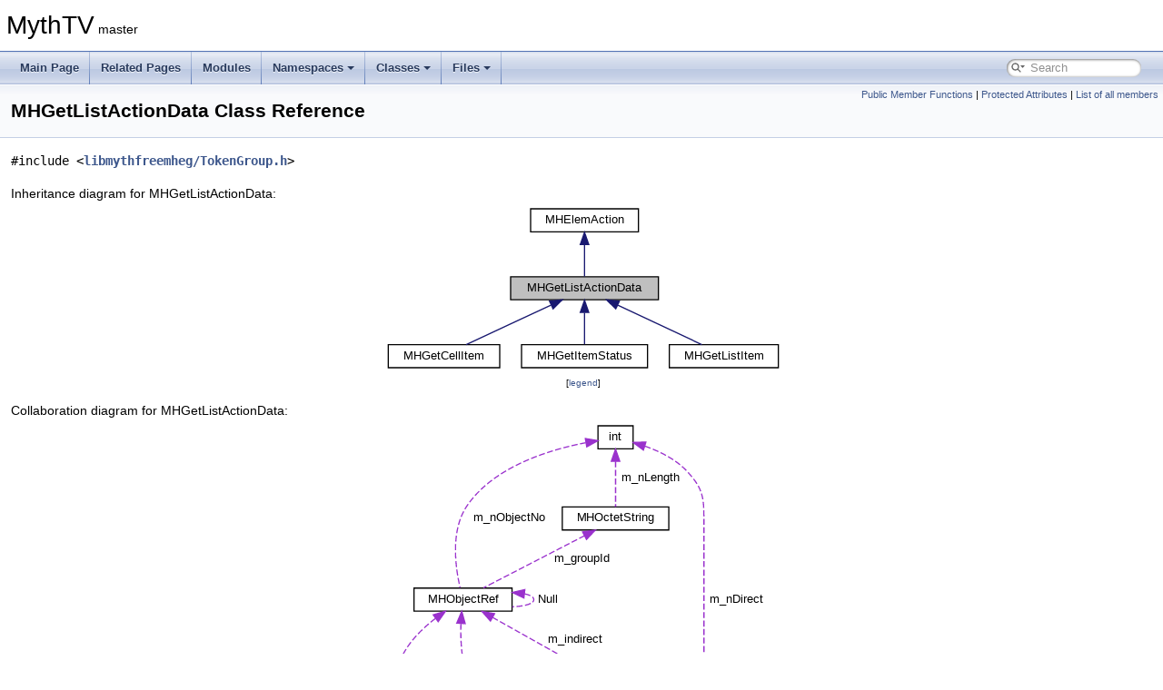

--- FILE ---
content_type: text/html
request_url: https://code.mythtv.org/doxygen/classMHGetListActionData.html
body_size: 19517
content:
<!DOCTYPE html PUBLIC "-//W3C//DTD XHTML 1.0 Transitional//EN" "https://www.w3.org/TR/xhtml1/DTD/xhtml1-transitional.dtd">
<html xmlns="http://www.w3.org/1999/xhtml">
<head>
<meta http-equiv="Content-Type" content="text/xhtml;charset=UTF-8"/>
<meta http-equiv="X-UA-Compatible" content="IE=11"/>
<meta name="generator" content="Doxygen 1.9.4"/>
<meta name="viewport" content="width=device-width, initial-scale=1"/>
<title>MythTV: MHGetListActionData Class Reference</title>
<link href="tabs.css" rel="stylesheet" type="text/css"/>
<script type="text/javascript" src="jquery.js"></script>
<script type="text/javascript" src="dynsections.js"></script>
<link href="search/search.css" rel="stylesheet" type="text/css"/>
<script type="text/javascript" src="search/searchdata.js"></script>
<script type="text/javascript" src="search/search.js"></script>
<link href="doxygen.css" rel="stylesheet" type="text/css" />
</head>
<body>
<div id="top"><!-- do not remove this div, it is closed by doxygen! -->
<div id="titlearea">
<table cellspacing="0" cellpadding="0">
 <tbody>
 <tr id="projectrow">
  <td id="projectalign">
   <div id="projectname">MythTV<span id="projectnumber">&#160;master</span>
   </div>
  </td>
 </tr>
 </tbody>
</table>
</div>
<!-- end header part -->
<!-- Generated by Doxygen 1.9.4 -->
<script type="text/javascript">
/* @license magnet:?xt=urn:btih:d3d9a9a6595521f9666a5e94cc830dab83b65699&amp;dn=expat.txt MIT */
var searchBox = new SearchBox("searchBox", "search",'Search','.html');
/* @license-end */
</script>
<script type="text/javascript" src="menudata.js"></script>
<script type="text/javascript" src="menu.js"></script>
<script type="text/javascript">
/* @license magnet:?xt=urn:btih:d3d9a9a6595521f9666a5e94cc830dab83b65699&amp;dn=expat.txt MIT */
$(function() {
  initMenu('',true,false,'search.php','Search');
  $(document).ready(function() { init_search(); });
});
/* @license-end */
</script>
<div id="main-nav"></div>
<!-- window showing the filter options -->
<div id="MSearchSelectWindow"
     onmouseover="return searchBox.OnSearchSelectShow()"
     onmouseout="return searchBox.OnSearchSelectHide()"
     onkeydown="return searchBox.OnSearchSelectKey(event)">
</div>

<!-- iframe showing the search results (closed by default) -->
<div id="MSearchResultsWindow">
<iframe src="javascript:void(0)" frameborder="0" 
        name="MSearchResults" id="MSearchResults">
</iframe>
</div>

</div><!-- top -->
<div class="header">
  <div class="summary">
<a href="#pub-methods">Public Member Functions</a> &#124;
<a href="#pro-attribs">Protected Attributes</a> &#124;
<a href="classMHGetListActionData-members.html">List of all members</a>  </div>
  <div class="headertitle"><div class="title">MHGetListActionData Class Reference</div></div>
</div><!--header-->
<div class="contents">

<p><code>#include &lt;<a class="el" href="TokenGroup_8h_source.html">libmythfreemheg/TokenGroup.h</a>&gt;</code></p>
<div class="dynheader">
Inheritance diagram for MHGetListActionData:</div>
<div class="dyncontent">
<div class="center"><iframe scrolling="no" frameborder="0" src="classMHGetListActionData__inherit__graph.svg" width="440" height="187"><p><b>This browser is not able to show SVG: try Firefox, Chrome, Safari, or Opera instead.</b></p></iframe>
</div>
<center><span class="legend">[<a href="graph_legend.html">legend</a>]</span></center></div>
<div class="dynheader">
Collaboration diagram for MHGetListActionData:</div>
<div class="dyncontent">
<div class="center"><iframe scrolling="no" frameborder="0" src="classMHGetListActionData__coll__graph.svg" width="422" height="547"><p><b>This browser is not able to show SVG: try Firefox, Chrome, Safari, or Opera instead.</b></p></iframe>
</div>
<center><span class="legend">[<a href="graph_legend.html">legend</a>]</span></center></div>
<table class="memberdecls">
<tr class="heading"><td colspan="2"><h2 class="groupheader"><a id="pub-methods" name="pub-methods"></a>
Public Member Functions</h2></td></tr>
<tr class="memitem:aae35ee8a62f4185ac88785eb9a27682a"><td class="memItemLeft" align="right" valign="top">&#160;</td><td class="memItemRight" valign="bottom"><a class="el" href="classMHGetListActionData.html#aae35ee8a62f4185ac88785eb9a27682a">MHGetListActionData</a> (const char *name)</td></tr>
<tr class="separator:aae35ee8a62f4185ac88785eb9a27682a"><td class="memSeparator" colspan="2">&#160;</td></tr>
<tr class="memitem:a63e29e13d3bc131fee5a365c2067cc3a"><td class="memItemLeft" align="right" valign="top">void&#160;</td><td class="memItemRight" valign="bottom"><a class="el" href="classMHGetListActionData.html#a63e29e13d3bc131fee5a365c2067cc3a">Initialise</a> (<a class="el" href="classMHParseNode.html">MHParseNode</a> *p, <a class="el" href="classMHEngine.html">MHEngine</a> *engine) override</td></tr>
<tr class="separator:a63e29e13d3bc131fee5a365c2067cc3a"><td class="memSeparator" colspan="2">&#160;</td></tr>
<tr class="memitem:a30f70e0ff1e855f0eb191bd9a227d63e"><td class="memItemLeft" align="right" valign="top">void&#160;</td><td class="memItemRight" valign="bottom"><a class="el" href="classMHGetListActionData.html#a30f70e0ff1e855f0eb191bd9a227d63e">PrintArgs</a> (FILE *fd, int) const override</td></tr>
<tr class="separator:a30f70e0ff1e855f0eb191bd9a227d63e"><td class="memSeparator" colspan="2">&#160;</td></tr>
<tr class="inherit_header pub_methods_classMHElemAction"><td colspan="2" onclick="javascript:toggleInherit('pub_methods_classMHElemAction')"><img src="closed.png" alt="-"/>&#160;Public Member Functions inherited from <a class="el" href="classMHElemAction.html">MHElemAction</a></td></tr>
<tr class="memitem:a5cbd4f3360fc0a14848b316917a50cd9 inherit pub_methods_classMHElemAction"><td class="memItemLeft" align="right" valign="top">&#160;</td><td class="memItemRight" valign="bottom"><a class="el" href="classMHElemAction.html#a5cbd4f3360fc0a14848b316917a50cd9">MHElemAction</a> (const char *name)</td></tr>
<tr class="separator:a5cbd4f3360fc0a14848b316917a50cd9 inherit pub_methods_classMHElemAction"><td class="memSeparator" colspan="2">&#160;</td></tr>
<tr class="memitem:a7c359884a654e8e2601932b31c8a51b6 inherit pub_methods_classMHElemAction"><td class="memItemLeft" align="right" valign="top">virtual&#160;</td><td class="memItemRight" valign="bottom"><a class="el" href="classMHElemAction.html#a7c359884a654e8e2601932b31c8a51b6">~MHElemAction</a> ()=default</td></tr>
<tr class="separator:a7c359884a654e8e2601932b31c8a51b6 inherit pub_methods_classMHElemAction"><td class="memSeparator" colspan="2">&#160;</td></tr>
<tr class="memitem:a32153ef0bb6334e82c2c6fd8d34cf9cd inherit pub_methods_classMHElemAction"><td class="memItemLeft" align="right" valign="top">virtual void&#160;</td><td class="memItemRight" valign="bottom"><a class="el" href="classMHElemAction.html#a32153ef0bb6334e82c2c6fd8d34cf9cd">Initialise</a> (<a class="el" href="classMHParseNode.html">MHParseNode</a> *p, <a class="el" href="classMHEngine.html">MHEngine</a> *engine)</td></tr>
<tr class="separator:a32153ef0bb6334e82c2c6fd8d34cf9cd inherit pub_methods_classMHElemAction"><td class="memSeparator" colspan="2">&#160;</td></tr>
<tr class="memitem:abb5025a787dc7989d28fb1599dac00f5 inherit pub_methods_classMHElemAction"><td class="memItemLeft" align="right" valign="top">virtual void&#160;</td><td class="memItemRight" valign="bottom"><a class="el" href="classMHElemAction.html#abb5025a787dc7989d28fb1599dac00f5">PrintMe</a> (FILE *fd, int nTabs) const</td></tr>
<tr class="separator:abb5025a787dc7989d28fb1599dac00f5 inherit pub_methods_classMHElemAction"><td class="memSeparator" colspan="2">&#160;</td></tr>
<tr class="memitem:a73debb6f3acf8911e1cb27b7ed699790 inherit pub_methods_classMHElemAction"><td class="memItemLeft" align="right" valign="top">virtual void&#160;</td><td class="memItemRight" valign="bottom"><a class="el" href="classMHElemAction.html#a73debb6f3acf8911e1cb27b7ed699790">Perform</a> (<a class="el" href="classMHEngine.html">MHEngine</a> *engine)=0</td></tr>
<tr class="separator:a73debb6f3acf8911e1cb27b7ed699790 inherit pub_methods_classMHElemAction"><td class="memSeparator" colspan="2">&#160;</td></tr>
</table><table class="memberdecls">
<tr class="heading"><td colspan="2"><h2 class="groupheader"><a id="pro-attribs" name="pro-attribs"></a>
Protected Attributes</h2></td></tr>
<tr class="memitem:a9294b6d9c56ab0e8ff4afacea18cb187"><td class="memItemLeft" align="right" valign="top"><a class="el" href="classMHGenericInteger.html">MHGenericInteger</a>&#160;</td><td class="memItemRight" valign="bottom"><a class="el" href="classMHGetListActionData.html#a9294b6d9c56ab0e8ff4afacea18cb187">m_index</a></td></tr>
<tr class="separator:a9294b6d9c56ab0e8ff4afacea18cb187"><td class="memSeparator" colspan="2">&#160;</td></tr>
<tr class="memitem:a6b0f4474076566f3b0697fdcf3e9b2fe"><td class="memItemLeft" align="right" valign="top"><a class="el" href="classMHObjectRef.html">MHObjectRef</a>&#160;</td><td class="memItemRight" valign="bottom"><a class="el" href="classMHGetListActionData.html#a6b0f4474076566f3b0697fdcf3e9b2fe">m_result</a></td></tr>
<tr class="separator:a6b0f4474076566f3b0697fdcf3e9b2fe"><td class="memSeparator" colspan="2">&#160;</td></tr>
<tr class="inherit_header pro_attribs_classMHElemAction"><td colspan="2" onclick="javascript:toggleInherit('pro_attribs_classMHElemAction')"><img src="closed.png" alt="-"/>&#160;Protected Attributes inherited from <a class="el" href="classMHElemAction.html">MHElemAction</a></td></tr>
<tr class="memitem:ab5e2c635b73d32104d17fb4672704b7d inherit pro_attribs_classMHElemAction"><td class="memItemLeft" align="right" valign="top">const char *&#160;</td><td class="memItemRight" valign="bottom"><a class="el" href="classMHElemAction.html#ab5e2c635b73d32104d17fb4672704b7d">m_actionName</a> {nullptr}</td></tr>
<tr class="separator:ab5e2c635b73d32104d17fb4672704b7d inherit pro_attribs_classMHElemAction"><td class="memSeparator" colspan="2">&#160;</td></tr>
<tr class="memitem:ab43f1da3ec62f734ce666aab1dc4df5f inherit pro_attribs_classMHElemAction"><td class="memItemLeft" align="right" valign="top"><a class="el" href="classMHGenericObjectRef.html">MHGenericObjectRef</a>&#160;</td><td class="memItemRight" valign="bottom"><a class="el" href="classMHElemAction.html#ab43f1da3ec62f734ce666aab1dc4df5f">m_target</a></td></tr>
<tr class="separator:ab43f1da3ec62f734ce666aab1dc4df5f inherit pro_attribs_classMHElemAction"><td class="memSeparator" colspan="2">&#160;</td></tr>
</table><table class="memberdecls">
<tr class="heading"><td colspan="2"><h2 class="groupheader"><a id="inherited" name="inherited"></a>
Additional Inherited Members</h2></td></tr>
<tr class="inherit_header pro_methods_classMHElemAction"><td colspan="2" onclick="javascript:toggleInherit('pro_methods_classMHElemAction')"><img src="closed.png" alt="-"/>&#160;Protected Member Functions inherited from <a class="el" href="classMHElemAction.html">MHElemAction</a></td></tr>
<tr class="memitem:aa88f9a0e2d687b51124d0e0e0285d220 inherit pro_methods_classMHElemAction"><td class="memItemLeft" align="right" valign="top">virtual void&#160;</td><td class="memItemRight" valign="bottom"><a class="el" href="classMHElemAction.html#aa88f9a0e2d687b51124d0e0e0285d220">PrintArgs</a> (FILE *, int) const</td></tr>
<tr class="separator:aa88f9a0e2d687b51124d0e0e0285d220 inherit pro_methods_classMHElemAction"><td class="memSeparator" colspan="2">&#160;</td></tr>
<tr class="memitem:a24bb765e2f59bd94f12b94ec02056acd inherit pro_methods_classMHElemAction"><td class="memItemLeft" align="right" valign="top"><a class="el" href="classMHRoot.html">MHRoot</a> *&#160;</td><td class="memItemRight" valign="bottom"><a class="el" href="classMHElemAction.html#a24bb765e2f59bd94f12b94ec02056acd">Target</a> (<a class="el" href="classMHEngine.html">MHEngine</a> *engine)</td></tr>
<tr class="separator:a24bb765e2f59bd94f12b94ec02056acd inherit pro_methods_classMHElemAction"><td class="memSeparator" colspan="2">&#160;</td></tr>
</table>
<a name="details" id="details"></a><h2 class="groupheader">Detailed Description</h2>
<div class="textblock">
<p class="definition">Definition at line <a class="el" href="TokenGroup_8h_source.html#l00209">209</a> of file <a class="el" href="TokenGroup_8h_source.html">TokenGroup.h</a>.</p>
</div><h2 class="groupheader">Constructor &amp; Destructor Documentation</h2>
<a id="aae35ee8a62f4185ac88785eb9a27682a" name="aae35ee8a62f4185ac88785eb9a27682a"></a>
<h2 class="memtitle"><span class="permalink"><a href="#aae35ee8a62f4185ac88785eb9a27682a">&#9670;&nbsp;</a></span>MHGetListActionData()</h2>

<div class="memitem">
<div class="memproto">
<table class="mlabels">
  <tr>
  <td class="mlabels-left">
      <table class="memname">
        <tr>
          <td class="memname">MHGetListActionData::MHGetListActionData </td>
          <td>(</td>
          <td class="paramtype">const char *&#160;</td>
          <td class="paramname"><em>name</em></td><td>)</td>
          <td></td>
        </tr>
      </table>
  </td>
  <td class="mlabels-right">
<span class="mlabels"><span class="mlabel">inline</span><span class="mlabel">explicit</span></span>  </td>
  </tr>
</table>
</div><div class="memdoc">

<p class="definition">Definition at line <a class="el" href="TokenGroup_8h_source.html#l00211">211</a> of file <a class="el" href="TokenGroup_8h_source.html">TokenGroup.h</a>.</p>

</div>
</div>
<h2 class="groupheader">Member Function Documentation</h2>
<a id="a63e29e13d3bc131fee5a365c2067cc3a" name="a63e29e13d3bc131fee5a365c2067cc3a"></a>
<h2 class="memtitle"><span class="permalink"><a href="#a63e29e13d3bc131fee5a365c2067cc3a">&#9670;&nbsp;</a></span>Initialise()</h2>

<div class="memitem">
<div class="memproto">
<table class="mlabels">
  <tr>
  <td class="mlabels-left">
      <table class="memname">
        <tr>
          <td class="memname">void MHGetListActionData::Initialise </td>
          <td>(</td>
          <td class="paramtype"><a class="el" href="classMHParseNode.html">MHParseNode</a> *&#160;</td>
          <td class="paramname"><em>p</em>, </td>
        </tr>
        <tr>
          <td class="paramkey"></td>
          <td></td>
          <td class="paramtype"><a class="el" href="classMHEngine.html">MHEngine</a> *&#160;</td>
          <td class="paramname"><em>engine</em>&#160;</td>
        </tr>
        <tr>
          <td></td>
          <td>)</td>
          <td></td><td></td>
        </tr>
      </table>
  </td>
  <td class="mlabels-right">
<span class="mlabels"><span class="mlabel">override</span><span class="mlabel">virtual</span></span>  </td>
  </tr>
</table>
</div><div class="memdoc">

<p>Reimplemented from <a class="el" href="classMHElemAction.html#a32153ef0bb6334e82c2c6fd8d34cf9cd">MHElemAction</a>.</p>

<p class="definition">Definition at line <a class="el" href="TokenGroup_8cpp_source.html#l00848">848</a> of file <a class="el" href="TokenGroup_8cpp_source.html">TokenGroup.cpp</a>.</p>

</div>
</div>
<a id="a30f70e0ff1e855f0eb191bd9a227d63e" name="a30f70e0ff1e855f0eb191bd9a227d63e"></a>
<h2 class="memtitle"><span class="permalink"><a href="#a30f70e0ff1e855f0eb191bd9a227d63e">&#9670;&nbsp;</a></span>PrintArgs()</h2>

<div class="memitem">
<div class="memproto">
<table class="mlabels">
  <tr>
  <td class="mlabels-left">
      <table class="memname">
        <tr>
          <td class="memname">void MHGetListActionData::PrintArgs </td>
          <td>(</td>
          <td class="paramtype">FILE *&#160;</td>
          <td class="paramname"><em>fd</em>, </td>
        </tr>
        <tr>
          <td class="paramkey"></td>
          <td></td>
          <td class="paramtype">int&#160;</td>
          <td class="paramname">&#160;</td>
        </tr>
        <tr>
          <td></td>
          <td>)</td>
          <td></td><td> const</td>
        </tr>
      </table>
  </td>
  <td class="mlabels-right">
<span class="mlabels"><span class="mlabel">override</span><span class="mlabel">virtual</span></span>  </td>
  </tr>
</table>
</div><div class="memdoc">

<p>Reimplemented from <a class="el" href="classMHElemAction.html#aa88f9a0e2d687b51124d0e0e0285d220">MHElemAction</a>.</p>

<p class="definition">Definition at line <a class="el" href="TokenGroup_8cpp_source.html#l00855">855</a> of file <a class="el" href="TokenGroup_8cpp_source.html">TokenGroup.cpp</a>.</p>

</div>
</div>
<h2 class="groupheader">Member Data Documentation</h2>
<a id="a9294b6d9c56ab0e8ff4afacea18cb187" name="a9294b6d9c56ab0e8ff4afacea18cb187"></a>
<h2 class="memtitle"><span class="permalink"><a href="#a9294b6d9c56ab0e8ff4afacea18cb187">&#9670;&nbsp;</a></span>m_index</h2>

<div class="memitem">
<div class="memproto">
<table class="mlabels">
  <tr>
  <td class="mlabels-left">
      <table class="memname">
        <tr>
          <td class="memname"><a class="el" href="classMHGenericInteger.html">MHGenericInteger</a> MHGetListActionData::m_index</td>
        </tr>
      </table>
  </td>
  <td class="mlabels-right">
<span class="mlabels"><span class="mlabel">protected</span></span>  </td>
  </tr>
</table>
</div><div class="memdoc">

<p class="definition">Definition at line <a class="el" href="TokenGroup_8h_source.html#l00215">215</a> of file <a class="el" href="TokenGroup_8h_source.html">TokenGroup.h</a>.</p>

<p class="reference">Referenced by <a class="el" href="TokenGroup_8cpp_source.html#l00848">Initialise()</a>, <a class="el" href="TokenGroup_8h_source.html#l00222">MHGetCellItem::Perform()</a>, <a class="el" href="TokenGroup_8h_source.html#l00229">MHGetListItem::Perform()</a>, <a class="el" href="TokenGroup_8h_source.html#l00236">MHGetItemStatus::Perform()</a>, and <a class="el" href="TokenGroup_8cpp_source.html#l00855">PrintArgs()</a>.</p>

</div>
</div>
<a id="a6b0f4474076566f3b0697fdcf3e9b2fe" name="a6b0f4474076566f3b0697fdcf3e9b2fe"></a>
<h2 class="memtitle"><span class="permalink"><a href="#a6b0f4474076566f3b0697fdcf3e9b2fe">&#9670;&nbsp;</a></span>m_result</h2>

<div class="memitem">
<div class="memproto">
<table class="mlabels">
  <tr>
  <td class="mlabels-left">
      <table class="memname">
        <tr>
          <td class="memname"><a class="el" href="classMHObjectRef.html">MHObjectRef</a> MHGetListActionData::m_result</td>
        </tr>
      </table>
  </td>
  <td class="mlabels-right">
<span class="mlabels"><span class="mlabel">protected</span></span>  </td>
  </tr>
</table>
</div><div class="memdoc">

<p class="definition">Definition at line <a class="el" href="TokenGroup_8h_source.html#l00216">216</a> of file <a class="el" href="TokenGroup_8h_source.html">TokenGroup.h</a>.</p>

<p class="reference">Referenced by <a class="el" href="TokenGroup_8cpp_source.html#l00848">Initialise()</a>, <a class="el" href="TokenGroup_8h_source.html#l00222">MHGetCellItem::Perform()</a>, <a class="el" href="TokenGroup_8h_source.html#l00229">MHGetListItem::Perform()</a>, <a class="el" href="TokenGroup_8h_source.html#l00236">MHGetItemStatus::Perform()</a>, and <a class="el" href="TokenGroup_8cpp_source.html#l00855">PrintArgs()</a>.</p>

</div>
</div>
<hr/>The documentation for this class was generated from the following files:<ul>
<li>mythtv/libs/libmythfreemheg/<a class="el" href="TokenGroup_8h_source.html">TokenGroup.h</a></li>
<li>mythtv/libs/libmythfreemheg/<a class="el" href="TokenGroup_8cpp_source.html">TokenGroup.cpp</a></li>
</ul>
</div><!-- contents -->
<!-- start footer part -->
<hr class="footer"/><address class="footer"><small>
Generated on Sun Jan 18 2026 03:15:57 for MythTV by&#160;<a href="https://www.doxygen.org/index.html"><img class="footer" src="doxygen.svg" width="104" height="31" alt="doxygen"/></a> 1.9.4
</small></address>
</body>
</html>


--- FILE ---
content_type: image/svg+xml
request_url: https://code.mythtv.org/doxygen/classMHGetListActionData__inherit__graph.svg
body_size: 3541
content:
<?xml version="1.0" encoding="UTF-8" standalone="no"?>
<!DOCTYPE svg PUBLIC "-//W3C//DTD SVG 1.1//EN"
 "http://www.w3.org/Graphics/SVG/1.1/DTD/svg11.dtd">
<!-- Generated by graphviz version 2.43.0 (0)
 -->
<!-- Title: MHGetListActionData Pages: 1 -->
<svg width="330pt" height="140pt"
 viewBox="0.00 0.00 330.00 140.00" xmlns="http://www.w3.org/2000/svg" xmlns:xlink="http://www.w3.org/1999/xlink">
<g id="graph0" class="graph" transform="scale(1 1) rotate(0) translate(4 136)">
<title>MHGetListActionData</title>
<!-- Node1 -->
<g id="node1" class="node">
<title>Node1</title>
<g id="a_node1"><a xlink:title=" ">
<polygon fill="#bfbfbf" stroke="black" points="101,-56.5 101,-75.5 223,-75.5 223,-56.5 101,-56.5"/>
<text text-anchor="middle" x="162" y="-63.5" font-family="Helvetica,sans-Serif" font-size="10.00">MHGetListActionData</text>
</a>
</g>
</g>
<!-- Node3 -->
<g id="node3" class="node">
<title>Node3</title>
<g id="a_node3"><a xlink:href="classMHGetCellItem.html" target="_top" xlink:title=" ">
<polygon fill="none" stroke="black" points="0,-0.5 0,-19.5 92,-19.5 92,-0.5 0,-0.5"/>
<text text-anchor="middle" x="46" y="-7.5" font-family="Helvetica,sans-Serif" font-size="10.00">MHGetCellItem</text>
</a>
</g>
</g>
<!-- Node1&#45;&gt;Node3 -->
<g id="edge2" class="edge">
<title>Node1&#45;&gt;Node3</title>
<path fill="none" stroke="midnightblue" d="M134.28,-52.1C112.61,-42.01 83.1,-28.27 64.29,-19.52"/>
<polygon fill="midnightblue" stroke="midnightblue" points="133.08,-55.4 143.62,-56.44 136.03,-49.05 133.08,-55.4"/>
</g>
<!-- Node4 -->
<g id="node4" class="node">
<title>Node4</title>
<g id="a_node4"><a xlink:href="classMHGetItemStatus.html" target="_top" xlink:title=" ">
<polygon fill="none" stroke="black" points="110,-0.5 110,-19.5 214,-19.5 214,-0.5 110,-0.5"/>
<text text-anchor="middle" x="162" y="-7.5" font-family="Helvetica,sans-Serif" font-size="10.00">MHGetItemStatus</text>
</a>
</g>
</g>
<!-- Node1&#45;&gt;Node4 -->
<g id="edge3" class="edge">
<title>Node1&#45;&gt;Node4</title>
<path fill="none" stroke="midnightblue" d="M162,-45.8C162,-36.91 162,-26.78 162,-19.75"/>
<polygon fill="midnightblue" stroke="midnightblue" points="158.5,-46.08 162,-56.08 165.5,-46.08 158.5,-46.08"/>
</g>
<!-- Node5 -->
<g id="node5" class="node">
<title>Node5</title>
<g id="a_node5"><a xlink:href="classMHGetListItem.html" target="_top" xlink:title=" ">
<polygon fill="none" stroke="black" points="232,-0.5 232,-19.5 322,-19.5 322,-0.5 232,-0.5"/>
<text text-anchor="middle" x="277" y="-7.5" font-family="Helvetica,sans-Serif" font-size="10.00">MHGetListItem</text>
</a>
</g>
</g>
<!-- Node1&#45;&gt;Node5 -->
<g id="edge4" class="edge">
<title>Node1&#45;&gt;Node5</title>
<path fill="none" stroke="midnightblue" d="M189.48,-52.1C210.97,-42.01 240.22,-28.27 258.86,-19.52"/>
<polygon fill="midnightblue" stroke="midnightblue" points="187.79,-49.02 180.22,-56.44 190.76,-55.36 187.79,-49.02"/>
</g>
<!-- Node2 -->
<g id="node2" class="node">
<title>Node2</title>
<g id="a_node2"><a xlink:href="classMHElemAction.html" target="_top" xlink:title=" ">
<polygon fill="none" stroke="black" points="117.5,-112.5 117.5,-131.5 206.5,-131.5 206.5,-112.5 117.5,-112.5"/>
<text text-anchor="middle" x="162" y="-119.5" font-family="Helvetica,sans-Serif" font-size="10.00">MHElemAction</text>
</a>
</g>
</g>
<!-- Node2&#45;&gt;Node1 -->
<g id="edge1" class="edge">
<title>Node2&#45;&gt;Node1</title>
<path fill="none" stroke="midnightblue" d="M162,-101.8C162,-92.91 162,-82.78 162,-75.75"/>
<polygon fill="midnightblue" stroke="midnightblue" points="158.5,-102.08 162,-112.08 165.5,-102.08 158.5,-102.08"/>
</g>
</g>
</svg>


--- FILE ---
content_type: image/svg+xml
request_url: https://code.mythtv.org/doxygen/classMHGetListActionData__coll__graph.svg
body_size: 9118
content:
<?xml version="1.0" encoding="UTF-8" standalone="no"?>
<!DOCTYPE svg PUBLIC "-//W3C//DTD SVG 1.1//EN"
 "http://www.w3.org/Graphics/SVG/1.1/DTD/svg11.dtd">
<!-- Generated by graphviz version 2.43.0 (0)
 -->
<!-- Title: MHGetListActionData Pages: 1 -->
<svg width="316pt" height="410pt"
 viewBox="0.00 0.00 316.00 410.00" xmlns="http://www.w3.org/2000/svg" xmlns:xlink="http://www.w3.org/1999/xlink">
<g id="graph0" class="graph" transform="scale(1 1) rotate(0) translate(4 406)">
<title>MHGetListActionData</title>
<!-- Node1 -->
<g id="node1" class="node">
<title>Node1</title>
<g id="a_node1"><a xlink:title=" ">
<polygon fill="#bfbfbf" stroke="black" points="63,-0.5 63,-19.5 185,-19.5 185,-0.5 63,-0.5"/>
<text text-anchor="middle" x="124" y="-7.5" font-family="Helvetica,sans-Serif" font-size="10.00">MHGetListActionData</text>
</a>
</g>
</g>
<!-- Node2 -->
<g id="node2" class="node">
<title>Node2</title>
<g id="a_node2"><a xlink:href="classMHElemAction.html" target="_top" xlink:title=" ">
<polygon fill="none" stroke="black" points="79.5,-57.5 79.5,-76.5 168.5,-76.5 168.5,-57.5 79.5,-57.5"/>
<text text-anchor="middle" x="124" y="-64.5" font-family="Helvetica,sans-Serif" font-size="10.00">MHElemAction</text>
</a>
</g>
</g>
<!-- Node2&#45;&gt;Node1 -->
<g id="edge1" class="edge">
<title>Node2&#45;&gt;Node1</title>
<path fill="none" stroke="midnightblue" d="M124,-47.12C124,-37.82 124,-27.06 124,-19.71"/>
<polygon fill="midnightblue" stroke="midnightblue" points="120.5,-47.41 124,-57.41 127.5,-47.41 120.5,-47.41"/>
</g>
<!-- Node3 -->
<g id="node3" class="node">
<title>Node3</title>
<g id="a_node3"><a xlink:href="classMHGenericObjectRef.html" target="_top" xlink:title=" ">
<polygon fill="none" stroke="black" points="64.5,-124.5 64.5,-143.5 183.5,-143.5 183.5,-124.5 64.5,-124.5"/>
<text text-anchor="middle" x="124" y="-131.5" font-family="Helvetica,sans-Serif" font-size="10.00">MHGenericObjectRef</text>
</a>
</g>
</g>
<!-- Node3&#45;&gt;Node2 -->
<g id="edge2" class="edge">
<title>Node3&#45;&gt;Node2</title>
<path fill="none" stroke="#9a32cd" stroke-dasharray="5,2" d="M124,-114.04C124,-101.67 124,-86.12 124,-76.63"/>
<polygon fill="#9a32cd" stroke="#9a32cd" points="120.5,-114.23 124,-124.23 127.5,-114.23 120.5,-114.23"/>
<text text-anchor="middle" x="148" y="-98" font-family="Helvetica,sans-Serif" font-size="10.00"> m_target</text>
</g>
<!-- Node4 -->
<g id="node4" class="node">
<title>Node4</title>
<g id="a_node4"><a xlink:href="classMHGenericBase.html" target="_top" xlink:title=" ">
<polygon fill="none" stroke="black" points="123.5,-181.5 123.5,-200.5 218.5,-200.5 218.5,-181.5 123.5,-181.5"/>
<text text-anchor="middle" x="171" y="-188.5" font-family="Helvetica,sans-Serif" font-size="10.00">MHGenericBase</text>
</a>
</g>
</g>
<!-- Node4&#45;&gt;Node3 -->
<g id="edge3" class="edge">
<title>Node4&#45;&gt;Node3</title>
<path fill="none" stroke="midnightblue" d="M156.93,-173.53C148.56,-163.74 138.27,-151.7 131.45,-143.71"/>
<polygon fill="midnightblue" stroke="midnightblue" points="154.5,-176.08 163.66,-181.41 159.82,-171.53 154.5,-176.08"/>
</g>
<!-- Node8 -->
<g id="node8" class="node">
<title>Node8</title>
<g id="a_node8"><a xlink:href="classMHGenericInteger.html" target="_top" xlink:title=" ">
<polygon fill="none" stroke="black" points="201.5,-124.5 201.5,-143.5 306.5,-143.5 306.5,-124.5 201.5,-124.5"/>
<text text-anchor="middle" x="254" y="-131.5" font-family="Helvetica,sans-Serif" font-size="10.00">MHGenericInteger</text>
</a>
</g>
</g>
<!-- Node4&#45;&gt;Node8 -->
<g id="edge11" class="edge">
<title>Node4&#45;&gt;Node8</title>
<path fill="none" stroke="midnightblue" d="M192.39,-175.82C207.81,-165.61 228.12,-152.15 241.12,-143.53"/>
<polygon fill="midnightblue" stroke="midnightblue" points="190.37,-172.96 183.97,-181.41 194.24,-178.8 190.37,-172.96"/>
</g>
<!-- Node5 -->
<g id="node5" class="node">
<title>Node5</title>
<g id="a_node5"><a xlink:href="classMHObjectRef.html" target="_top" xlink:title=" ">
<polygon fill="none" stroke="black" points="14.5,-248.5 14.5,-267.5 95.5,-267.5 95.5,-248.5 14.5,-248.5"/>
<text text-anchor="middle" x="55" y="-255.5" font-family="Helvetica,sans-Serif" font-size="10.00">MHObjectRef</text>
</a>
</g>
</g>
<!-- Node5&#45;&gt;Node1 -->
<g id="edge13" class="edge">
<title>Node5&#45;&gt;Node1</title>
<path fill="none" stroke="#9a32cd" stroke-dasharray="5,2" d="M32.03,-242.33C16.95,-230.72 0,-213.01 0,-192 0,-192 0,-192 0,-66 0,-35.62 31.49,-21.89 62.73,-15.75"/>
<polygon fill="#9a32cd" stroke="#9a32cd" points="30.38,-245.45 40.55,-248.43 34.46,-239.76 30.38,-245.45"/>
<text text-anchor="middle" x="23" y="-131.5" font-family="Helvetica,sans-Serif" font-size="10.00"> m_result</text>
</g>
<!-- Node5&#45;&gt;Node3 -->
<g id="edge9" class="edge">
<title>Node5&#45;&gt;Node3</title>
<path fill="none" stroke="#9a32cd" stroke-dasharray="5,2" d="M53.3,-238.02C52.72,-221.83 54.06,-198.47 64,-181 73.61,-164.12 92.16,-151.38 106.1,-143.64"/>
<polygon fill="#9a32cd" stroke="#9a32cd" points="49.83,-238.6 53.95,-248.36 56.81,-238.16 49.83,-238.6"/>
<text text-anchor="middle" x="89" y="-188.5" font-family="Helvetica,sans-Serif" font-size="10.00"> m_objRef</text>
</g>
<!-- Node5&#45;&gt;Node4 -->
<g id="edge4" class="edge">
<title>Node5&#45;&gt;Node4</title>
<path fill="none" stroke="#9a32cd" stroke-dasharray="5,2" d="M79.47,-243.29C102.46,-230.4 136.16,-211.52 155.6,-200.63"/>
<polygon fill="#9a32cd" stroke="#9a32cd" points="77.66,-240.29 70.64,-248.23 81.08,-246.4 77.66,-240.29"/>
<text text-anchor="middle" x="147.5" y="-222" font-family="Helvetica,sans-Serif" font-size="10.00"> m_indirect</text>
</g>
<!-- Node5&#45;&gt;Node5 -->
<g id="edge5" class="edge">
<title>Node5&#45;&gt;Node5</title>
<path fill="none" stroke="#9a32cd" stroke-dasharray="5,2" d="M105.82,-262.79C110.53,-261.81 113.5,-260.21 113.5,-258 113.5,-254.47 105.9,-252.5 95.73,-252.08"/>
<polygon fill="#9a32cd" stroke="#9a32cd" points="105.29,-259.33 95.73,-263.92 106.06,-266.29 105.29,-259.33"/>
<text text-anchor="middle" x="125" y="-255.5" font-family="Helvetica,sans-Serif" font-size="10.00"> Null</text>
</g>
<!-- Node6 -->
<g id="node6" class="node">
<title>Node6</title>
<g id="a_node6"><a xlink:title=" ">
<polygon fill="none" stroke="black" points="166.5,-382.5 166.5,-401.5 195.5,-401.5 195.5,-382.5 166.5,-382.5"/>
<text text-anchor="middle" x="181" y="-389.5" font-family="Helvetica,sans-Serif" font-size="10.00">int</text>
</a>
</g>
</g>
<!-- Node6&#45;&gt;Node5 -->
<g id="edge6" class="edge">
<title>Node6&#45;&gt;Node5</title>
<path fill="none" stroke="#9a32cd" stroke-dasharray="5,2" d="M156.34,-387.52C127.32,-381.98 80.27,-368.16 58,-335 44.16,-314.39 49.03,-283.07 52.59,-267.88"/>
<polygon fill="#9a32cd" stroke="#9a32cd" points="156.04,-391.02 166.49,-389.26 157.23,-384.12 156.04,-391.02"/>
<text text-anchor="middle" x="93" y="-322.5" font-family="Helvetica,sans-Serif" font-size="10.00"> m_nObjectNo</text>
</g>
<!-- Node7 -->
<g id="node7" class="node">
<title>Node7</title>
<g id="a_node7"><a xlink:href="classMHOctetString.html" target="_top" xlink:title=" ">
<polygon fill="none" stroke="black" points="137,-315.5 137,-334.5 225,-334.5 225,-315.5 137,-315.5"/>
<text text-anchor="middle" x="181" y="-322.5" font-family="Helvetica,sans-Serif" font-size="10.00">MHOctetString</text>
</a>
</g>
</g>
<!-- Node6&#45;&gt;Node7 -->
<g id="edge8" class="edge">
<title>Node6&#45;&gt;Node7</title>
<path fill="none" stroke="#9a32cd" stroke-dasharray="5,2" d="M181,-372.04C181,-359.67 181,-344.12 181,-334.63"/>
<polygon fill="#9a32cd" stroke="#9a32cd" points="177.5,-372.23 181,-382.23 184.5,-372.23 177.5,-372.23"/>
<text text-anchor="middle" x="210" y="-356" font-family="Helvetica,sans-Serif" font-size="10.00"> m_nLength</text>
</g>
<!-- Node6&#45;&gt;Node8 -->
<g id="edge12" class="edge">
<title>Node6&#45;&gt;Node8</title>
<path fill="none" stroke="#9a32cd" stroke-dasharray="5,2" d="M205.29,-384.7C217.13,-380.54 230.76,-373.97 240,-364 252.23,-350.8 254,-344 254,-326 254,-326 254,-326 254,-190 254,-173.58 254,-154.39 254,-143.57"/>
<polygon fill="#9a32cd" stroke="#9a32cd" points="204.01,-381.43 195.51,-387.76 206.1,-388.11 204.01,-381.43"/>
<text text-anchor="middle" x="281" y="-255.5" font-family="Helvetica,sans-Serif" font-size="10.00"> m_nDirect</text>
</g>
<!-- Node7&#45;&gt;Node5 -->
<g id="edge7" class="edge">
<title>Node7&#45;&gt;Node5</title>
<path fill="none" stroke="#9a32cd" stroke-dasharray="5,2" d="M155.36,-310.77C130.41,-297.9 93.2,-278.71 71.8,-267.67"/>
<polygon fill="#9a32cd" stroke="#9a32cd" points="153.78,-313.89 164.27,-315.37 156.99,-307.67 153.78,-313.89"/>
<text text-anchor="middle" x="153.5" y="-289" font-family="Helvetica,sans-Serif" font-size="10.00"> m_groupId</text>
</g>
<!-- Node8&#45;&gt;Node1 -->
<g id="edge10" class="edge">
<title>Node8&#45;&gt;Node1</title>
<path fill="none" stroke="#9a32cd" stroke-dasharray="5,2" d="M238.48,-117.09C223.12,-101.5 198.83,-77.21 177,-57 162.52,-43.59 145.14,-28.73 134.33,-19.63"/>
<polygon fill="#9a32cd" stroke="#9a32cd" points="236.13,-119.7 245.63,-124.38 241.12,-114.79 236.13,-119.7"/>
<text text-anchor="middle" x="220" y="-64.5" font-family="Helvetica,sans-Serif" font-size="10.00"> m_index</text>
</g>
</g>
</svg>
